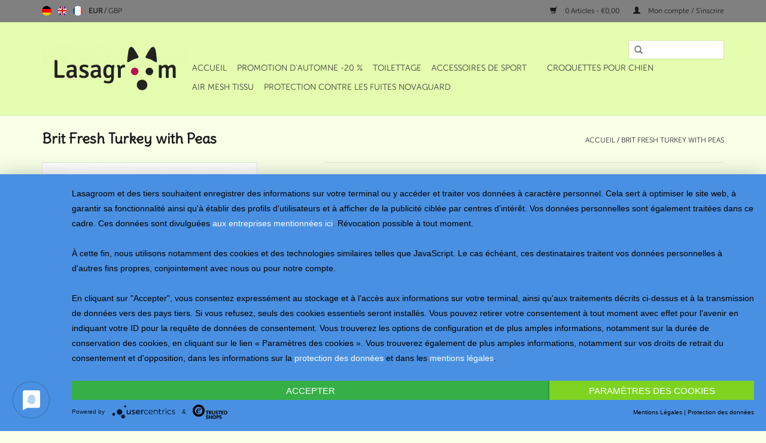

--- FILE ---
content_type: text/html;charset=utf-8
request_url: https://www.lasagroom.com/fr/brit-fresh-turkey-with-peas.html
body_size: 9029
content:
<!DOCTYPE html>
<html lang="fr">
  <head>
    <meta charset="utf-8"/>
<!-- [START] 'blocks/head.rain' -->
<!--

  (c) 2008-2025 Lightspeed Netherlands B.V.
  http://www.lightspeedhq.com
  Generated: 20-12-2025 @ 13:38:59

-->
<link rel="canonical" href="https://www.lasagroom.com/fr/brit-fresh-turkey-with-peas.html"/>
<link rel="alternate" href="https://www.lasagroom.com/fr/index.rss" type="application/rss+xml" title="Nouveaux produits"/>
<meta name="robots" content="noodp,noydir"/>
<meta name="google-site-verification" content="-ws6L4JoyyEgz2GQzuvQcDlpn4qKg2DIPoKHFxr0CHY"/>
<meta name="google-site-verification" content="T88D9vfyiqgjV_kKO4FMFH13VBJPn5P4vCnkmKpiqVA"/>
<meta property="og:url" content="https://www.lasagroom.com/fr/brit-fresh-turkey-with-peas.html?source=facebook"/>
<meta property="og:site_name" content="Onlineshop Lasagroom"/>
<meta property="og:title" content="Brit Fresh Turkey with Peas"/>
<meta property="og:description" content="Aliment complet délicat et équilibré avec de la viande, des organes internes, des légumes, des fruits et des herbes comme sources locales. Aliment complet pour "/>
<meta property="og:image" content="https://cdn.webshopapp.com/shops/76920/files/394039341/brit-hundefutter-brit-fresh-turkey-with-peas.jpg"/>
<script>
var script = document.createElement('script');

                          script.src = 'https://www.googletagmanager.com/gtag/js?id=AW-981096858';

                          script.async = false;

                          document.head.appendChild(script);

    window.dataLayer = window.dataLayer || [];
    function gtag(){dataLayer.push(arguments);}
    gtag('js', new Date());

    gtag('config', 'AW-981096858');
</script>
<!--[if lt IE 9]>
<script src="https://cdn.webshopapp.com/assets/html5shiv.js?2025-02-20"></script>
<![endif]-->
<!-- [END] 'blocks/head.rain' -->
    <title>Brit Fresh Turkey with Peas - Onlineshop Lasagroom</title>
    <meta name="description" content="Aliment complet délicat et équilibré avec de la viande, des organes internes, des légumes, des fruits et des herbes comme sources locales. Aliment complet pour " />
    <meta name="keywords" content="Brit, Hundefutter, Brit, Fresh, Turkey, with, Peas" />
    <meta http-equiv="X-UA-Compatible" content="IE=edge,chrome=1">
    <meta name="viewport" content="width=device-width, initial-scale=1.0">
    <meta name="apple-mobile-web-app-capable" content="yes">
    <meta name="apple-mobile-web-app-status-bar-style" content="black">
    
    <link rel="shortcut icon" href="https://cdn.webshopapp.com/shops/76920/themes/65326/assets/favicon.ico?20220421221827" type="image/x-icon" />
    <link href='https://fonts.googleapis.com/css?family=Open%20Sans:400,300,600' rel='stylesheet' type='text/css'>
    <link href='https://fonts.googleapis.com/css?family=Delius:400,300,600' rel='stylesheet' type='text/css'>
    <link rel="shortcut icon" href="https://cdn.webshopapp.com/shops/76920/themes/65326/assets/favicon.ico?20220421221827" type="image/x-icon" /> 
    <link rel="stylesheet" href="https://cdn.webshopapp.com/shops/76920/themes/65326/assets/bootstrap.css?20230918155755" />
    <link rel="stylesheet" href="https://cdn.webshopapp.com/shops/76920/themes/65326/assets/style.css?20230918155755" />    
    <link rel="stylesheet" href="https://cdn.webshopapp.com/shops/76920/themes/65326/assets/settings.css?20230918155755" />  
    <link rel="stylesheet" href="https://cdn.webshopapp.com/assets/gui-2-0.css?2025-02-20" />
    <link rel="stylesheet" href="https://cdn.webshopapp.com/assets/gui-responsive-2-0.css?2025-02-20" />   
    <link rel="stylesheet" href="https://cdn.webshopapp.com/shops/76920/themes/65326/assets/custom.css?20230918155755" />
    <script src="https://cdn.webshopapp.com/assets/jquery-1-9-1.js?2025-02-20"></script>
    <script src="https://cdn.webshopapp.com/assets/jquery-ui-1-10-1.js?2025-02-20"></script>
   
    <script type="text/javascript" src="https://cdn.webshopapp.com/shops/76920/themes/65326/assets/global.js?20230918155755"></script>

    <script type="text/javascript" src="https://cdn.webshopapp.com/shops/76920/themes/65326/assets/jcarousel.js?20230918155755"></script>
    <script type="text/javascript" src="https://cdn.webshopapp.com/assets/gui.js?2025-02-20"></script>
    <script type="text/javascript" src="https://cdn.webshopapp.com/assets/gui-responsive-2-0.js?2025-02-20"></script>
        
    <!--[if lt IE 9]>
    <link rel="stylesheet" href="https://cdn.webshopapp.com/shops/76920/themes/65326/assets/style-ie.css?20230918155755" />
    <![endif]-->
  </head>
  <body>  
    <header>
      <div class="topnav">
        <div class="container">
                    <div class="left">
                        <div class="languages">
                            <a href="https://www.lasagroom.com/de/" class="flag de" title="Deutsch" lang="de">Deutsch</a>
                            <a href="https://www.lasagroom.com/en/" class="flag en" title="English" lang="en">English</a>
                            <a href="https://www.lasagroom.com/fr/" class="flag fr" title="Français" lang="fr">Français</a>
                          </div>
                                    <div class="currencies">
                            <a href="https://www.lasagroom.com/fr/session/currency/eur/" class="active" title="eur">
                EUR
              </a>
               /                             <a href="https://www.lasagroom.com/fr/session/currency/gbp/"  title="gbp">
                GBP
              </a>
                                        </div>
                      </div>
                    <div class="right">
            <a href="https://www.lasagroom.com/fr/cart/" title="Panier" class="cart"> 
              <span class="glyphicon glyphicon-shopping-cart"></span>
              0 Articles - €0,00
            </a>
            <a href="https://www.lasagroom.com/fr/account/" title="Mon compte" class="my-account">
              <span class="glyphicon glyphicon-user"></span>
                            Mon compte / S&#039;inscrire
                          </a>
          </div>
        </div>
      </div>
      <div class="navigation container">
        <div class="align">
          <ul class="burger">
            <img src="https://cdn.webshopapp.com/shops/76920/themes/65326/assets/hamburger.png?20230918155755" width="32" height="32" alt="Menu">
          </ul>
          <div class="vertical logo">
            <a href="https://www.lasagroom.com/fr/" title="Onlineshop, Dog care, coat care , airmesh">
              <img src="https://cdn.webshopapp.com/shops/76920/themes/65326/assets/logo.png?20220421221827" alt="Onlineshop, Dog care, coat care , airmesh" />
            </a>
          </div>
          <nav class="nonbounce desktop vertical">
            <form action="https://www.lasagroom.com/fr/search/" method="get" id="formSearch">
              <input type="text" name="q" autocomplete="off"  value=""/>
              <span onclick="$('#formSearch').submit();" title="Rechercher" class="glyphicon glyphicon-search"></span>
            </form>            
            <ul>
              <li class="item home ">
                <a class="itemLink" href="https://www.lasagroom.com/fr/">Accueil</a>
              </li>
                            <li class="item">
                <a class="itemLink" href="https://www.lasagroom.com/fr/promotion-dautomne-20/" title="Promotion d&#039;automne -20 %">Promotion d&#039;automne -20 %</a>
                              </li>
                            <li class="item sub">
                <a class="itemLink" href="https://www.lasagroom.com/fr/toilettage/" title="Toilettage">Toilettage</a>
                                <span class="glyphicon glyphicon-play"></span>
                <ul class="subnav">
                                    <li class="subitem">
                    <a class="subitemLink" href="https://www.lasagroom.com/fr/toilettage/toilettage-classique/" title="Toilettage classique">Toilettage classique</a>
                                      </li>
                                    <li class="subitem">
                    <a class="subitemLink" href="https://www.lasagroom.com/fr/toilettage/remede/" title="Remède">Remède</a>
                                      </li>
                                    <li class="subitem">
                    <a class="subitemLink" href="https://www.lasagroom.com/fr/toilettage/contre-les-odeurs-saletes/" title="Contre les odeurs / saletés">Contre les odeurs / saletés</a>
                                      </li>
                                    <li class="subitem">
                    <a class="subitemLink" href="https://www.lasagroom.com/fr/toilettage/manteau-noir-fonce/" title="Manteau noir foncé">Manteau noir foncé</a>
                                      </li>
                                    <li class="subitem">
                    <a class="subitemLink" href="https://www.lasagroom.com/fr/toilettage/manteau-blanc-et-brillant/" title="Manteau blanc et brillant">Manteau blanc et brillant</a>
                                      </li>
                                    <li class="subitem">
                    <a class="subitemLink" href="https://www.lasagroom.com/fr/toilettage/demelant-antistatique/" title="Démêlant &amp; Antistatique">Démêlant &amp; Antistatique</a>
                                      </li>
                                    <li class="subitem">
                    <a class="subitemLink" href="https://www.lasagroom.com/fr/toilettage/parfume/" title="Parfumé">Parfumé</a>
                                      </li>
                                    <li class="subitem">
                    <a class="subitemLink" href="https://www.lasagroom.com/fr/toilettage/oreilles-yeux-pattes/" title="Oreilles / Yeux / Pattes">Oreilles / Yeux / Pattes</a>
                                      </li>
                                    <li class="subitem">
                    <a class="subitemLink" href="https://www.lasagroom.com/fr/toilettage/toilettage-de-marque/" title="Toilettage de marque">Toilettage de marque</a>
                                        <ul class="subnav">
                                            <li class="subitem">
                        <a class="subitemLink" href="https://www.lasagroom.com/fr/toilettage/toilettage-de-marque/espree/" title="Espree">Espree</a>
                      </li>
                                            <li class="subitem">
                        <a class="subitemLink" href="https://www.lasagroom.com/fr/toilettage/toilettage-de-marque/bark-2-basics/" title="Bark 2 Basics">Bark 2 Basics</a>
                      </li>
                                            <li class="subitem">
                        <a class="subitemLink" href="https://www.lasagroom.com/fr/toilettage/toilettage-de-marque/green-groom/" title="Green Groom">Green Groom</a>
                      </li>
                                            <li class="subitem">
                        <a class="subitemLink" href="https://www.lasagroom.com/fr/toilettage/toilettage-de-marque/the-coat-handler/" title="The Coat Handler">The Coat Handler</a>
                      </li>
                                          </ul>
                                      </li>
                                    <li class="subitem">
                    <a class="subitemLink" href="https://www.lasagroom.com/fr/toilettage/outils-de-toilettage/" title="Outils de toilettage">Outils de toilettage</a>
                                      </li>
                                  </ul>
                              </li>
                            <li class="item sub">
                <a class="itemLink" href="https://www.lasagroom.com/fr/accessoires-de-sport/" title="Accessoires de sport">Accessoires de sport</a>
                                <span class="glyphicon glyphicon-play"></span>
                <ul class="subnav">
                                    <li class="subitem">
                    <a class="subitemLink" href="https://www.lasagroom.com/fr/accessoires-de-sport/canicross/" title="Canicross">Canicross</a>
                                        <ul class="subnav">
                                            <li class="subitem">
                        <a class="subitemLink" href="https://www.lasagroom.com/fr/accessoires-de-sport/canicross/canicross-ceinture/" title="Canicross Ceinture">Canicross Ceinture</a>
                      </li>
                                            <li class="subitem">
                        <a class="subitemLink" href="https://www.lasagroom.com/fr/accessoires-de-sport/canicross/laisse-canicross/" title="Laisse Canicross">Laisse Canicross</a>
                      </li>
                                            <li class="subitem">
                        <a class="subitemLink" href="https://www.lasagroom.com/fr/accessoires-de-sport/canicross/canicross-harnais-chien/" title="Canicross  harnais chien">Canicross  harnais chien</a>
                      </li>
                                          </ul>
                                      </li>
                                    <li class="subitem">
                    <a class="subitemLink" href="https://www.lasagroom.com/fr/accessoires-de-sport/bikejoering/" title="Bikejöring">Bikejöring</a>
                                        <ul class="subnav">
                                            <li class="subitem">
                        <a class="subitemLink" href="https://www.lasagroom.com/fr/accessoires-de-sport/bikejoering/velo-de-joering-joering-laisse/" title="Vélo de joering Joering Laisse">Vélo de joering Joering Laisse</a>
                      </li>
                                            <li class="subitem">
                        <a class="subitemLink" href="https://www.lasagroom.com/fr/accessoires-de-sport/bikejoering/x-back-harnais-chien/" title="X-Back harnais chien">X-Back harnais chien</a>
                      </li>
                                            <li class="subitem">
                        <a class="subitemLink" href="https://www.lasagroom.com/fr/accessoires-de-sport/bikejoering/antenne-de-velo/" title="antenne de vélo">antenne de vélo</a>
                      </li>
                                            <li class="subitem">
                        <a class="subitemLink" href="https://www.lasagroom.com/fr/accessoires-de-sport/bikejoering/set-bikejoring/" title="Set Bikejoring ">Set Bikejoring </a>
                      </li>
                                          </ul>
                                      </li>
                                    <li class="subitem">
                    <a class="subitemLink" href="https://www.lasagroom.com/fr/accessoires-de-sport/dogscooting/" title="Dogscooting">Dogscooting</a>
                                        <ul class="subnav">
                                            <li class="subitem">
                        <a class="subitemLink" href="https://www.lasagroom.com/fr/accessoires-de-sport/dogscooting/dogscooting-joring-laisse/" title="Dogscooting Joring Laisse">Dogscooting Joring Laisse</a>
                      </li>
                                            <li class="subitem">
                        <a class="subitemLink" href="https://www.lasagroom.com/fr/accessoires-de-sport/dogscooting/scooter-de-chien/" title="Scooter de chien">Scooter de chien</a>
                      </li>
                                            <li class="subitem">
                        <a class="subitemLink" href="https://www.lasagroom.com/fr/accessoires-de-sport/dogscooting/x-back-harnais-chien/" title="X-Back harnais chien">X-Back harnais chien</a>
                      </li>
                                          </ul>
                                      </li>
                                    <li class="subitem">
                    <a class="subitemLink" href="https://www.lasagroom.com/fr/accessoires-de-sport/skijoering/" title="Skijöring">Skijöring</a>
                                        <ul class="subnav">
                                            <li class="subitem">
                        <a class="subitemLink" href="https://www.lasagroom.com/fr/accessoires-de-sport/skijoering/joring-laisse/" title="Joring Laisse">Joring Laisse</a>
                      </li>
                                            <li class="subitem">
                        <a class="subitemLink" href="https://www.lasagroom.com/fr/accessoires-de-sport/skijoering/x-back-harnais-pour-chien/" title="X-Back harnais pour chien">X-Back harnais pour chien</a>
                      </li>
                                            <li class="subitem">
                        <a class="subitemLink" href="https://www.lasagroom.com/fr/accessoires-de-sport/skijoering/ceinture/" title="Ceinture ">Ceinture </a>
                      </li>
                                          </ul>
                                      </li>
                                    <li class="subitem">
                    <a class="subitemLink" href="https://www.lasagroom.com/fr/accessoires-de-sport/dogtrekking/" title="Dogtrekking">Dogtrekking</a>
                                        <ul class="subnav">
                                            <li class="subitem">
                        <a class="subitemLink" href="https://www.lasagroom.com/fr/accessoires-de-sport/dogtrekking/x-back-harnais-chien/" title="X-Back harnais chien">X-Back harnais chien</a>
                      </li>
                                            <li class="subitem">
                        <a class="subitemLink" href="https://www.lasagroom.com/fr/accessoires-de-sport/dogtrekking/dogtrekking-ceinture/" title="Dogtrekking  Ceinture">Dogtrekking  Ceinture</a>
                      </li>
                                            <li class="subitem">
                        <a class="subitemLink" href="https://www.lasagroom.com/fr/accessoires-de-sport/dogtrekking/dogtrecking-set/" title="Dogtrecking Set">Dogtrecking Set</a>
                      </li>
                                          </ul>
                                      </li>
                                    <li class="subitem">
                    <a class="subitemLink" href="https://www.lasagroom.com/fr/accessoires-de-sport/sledding/" title="Sledding">Sledding</a>
                                      </li>
                                  </ul>
                              </li>
                            <li class="item sub">
                <a class="itemLink" href="https://www.lasagroom.com/fr/" title=""></a>
                                <span class="glyphicon glyphicon-play"></span>
                <ul class="subnav">
                                    <li class="subitem">
                    <a class="subitemLink" href="https://www.lasagroom.com/fr/2135472/collier/" title="Collier">Collier</a>
                                      </li>
                                    <li class="subitem">
                    <a class="subitemLink" href="https://www.lasagroom.com/fr/2135472/laisse/" title="Laisse">Laisse</a>
                                      </li>
                                  </ul>
                              </li>
                            <li class="item sub">
                <a class="itemLink" href="https://www.lasagroom.com/fr/croquettes-pour-chien/" title="Croquettes pour chien">Croquettes pour chien</a>
                                <span class="glyphicon glyphicon-play"></span>
                <ul class="subnav">
                                    <li class="subitem">
                    <a class="subitemLink" href="https://www.lasagroom.com/fr/croquettes-pour-chien/nourriture-seche/" title="nourriture sèche">nourriture sèche</a>
                                        <ul class="subnav">
                                            <li class="subitem">
                        <a class="subitemLink" href="https://www.lasagroom.com/fr/croquettes-pour-chien/nourriture-seche/brit-care/" title="Brit Care">Brit Care</a>
                      </li>
                                            <li class="subitem">
                        <a class="subitemLink" href="https://www.lasagroom.com/fr/croquettes-pour-chien/nourriture-seche/brit-fresh/" title="Brit Fresh">Brit Fresh</a>
                      </li>
                                            <li class="subitem">
                        <a class="subitemLink" href="https://www.lasagroom.com/fr/croquettes-pour-chien/nourriture-seche/brit-premium/" title="Brit Premium">Brit Premium</a>
                      </li>
                                          </ul>
                                      </li>
                                    <li class="subitem">
                    <a class="subitemLink" href="https://www.lasagroom.com/fr/croquettes-pour-chien/aliments-humides/" title="aliments humides">aliments humides</a>
                                      </li>
                                    <li class="subitem">
                    <a class="subitemLink" href="https://www.lasagroom.com/fr/croquettes-pour-chien/brit-functional-snack/" title="Brit Functional Snack">Brit Functional Snack</a>
                                      </li>
                                    <li class="subitem">
                    <a class="subitemLink" href="https://www.lasagroom.com/fr/croquettes-pour-chien/brit-care-dog-insect/" title="Brit Care Dog Insect">Brit Care Dog Insect</a>
                                      </li>
                                    <li class="subitem">
                    <a class="subitemLink" href="https://www.lasagroom.com/fr/croquettes-pour-chien/brit-jerky-snack/" title="Brit Jerky Snack">Brit Jerky Snack</a>
                                      </li>
                                    <li class="subitem">
                    <a class="subitemLink" href="https://www.lasagroom.com/fr/croquettes-pour-chien/huile-de-saumon-sauvage/" title="Huile de saumon sauvage">Huile de saumon sauvage</a>
                                      </li>
                                  </ul>
                              </li>
                            <li class="item">
                <a class="itemLink" href="https://www.lasagroom.com/fr/air-mesh-tissu/" title="Air Mesh Tissu">Air Mesh Tissu</a>
                              </li>
                            <li class="item">
                <a class="itemLink" href="https://www.lasagroom.com/fr/protection-contre-les-fuites-novaguard/" title="Protection contre les fuites NOVAGUARD">Protection contre les fuites NOVAGUARD</a>
                              </li>
                                                      </ul>
            <span class="glyphicon glyphicon-remove"></span>  
          </nav>
        </div>
      </div>
    </header>
    
    <div class="wrapper">
      <div class="container content">
                <div itemscope itemtype="http://data-vocabulary.org/Product">
  <div class="page-title row">
  <meta itemprop="description" content="Aliment complet pour chiens  avec de la viande, des organes internes, des légumes, des fruits et des herbes comme sources locales." />  <div class="col-sm-6 col-md-6">
    <h1 class="product-page" itemprop="name" content="Brit Fresh Turkey with Peas">       Brit Fresh Turkey with Peas </h1> 
      </div>
  <div class="col-sm-6 col-md-6 breadcrumbs text-right">
    <a href="https://www.lasagroom.com/fr/" title="Accueil">Accueil</a>
    
        / <a href="https://www.lasagroom.com/fr/brit-fresh-turkey-with-peas.html">Brit Fresh Turkey with Peas</a>
      </div>  
</div>
<div class="product-wrap row">
  <div class="product-img col-sm-4 col-md-4">
    <div class="zoombox">
      <div class="images"> 
        <meta itemprop="image" content="https://cdn.webshopapp.com/shops/76920/files/394039341/300x250x2/brit-hundefutter-brit-fresh-turkey-with-peas.jpg" />       
                <a class="zoom first" data-image-id="394039341">             
                                  <img src="https://cdn.webshopapp.com/shops/76920/files/394039341/brit-hundefutter-brit-fresh-turkey-with-peas.jpg" alt="Brit Hundefutter Brit Fresh Turkey with Peas">
                              </a> 
                <a class="zoom" data-image-id="394039509">             
                                  <img src="https://cdn.webshopapp.com/shops/76920/files/394039509/brit-hundefutter-brit-fresh-turkey-with-peas.jpg" alt="Brit Hundefutter Brit Fresh Turkey with Peas">
                              </a> 
                <a class="zoom" data-image-id="394039582">             
                                  <img src="https://cdn.webshopapp.com/shops/76920/files/394039582/brit-hundefutter-brit-fresh-turkey-with-peas.jpg" alt="Brit Hundefutter Brit Fresh Turkey with Peas">
                              </a> 
                <a class="zoom" data-image-id="394039613">             
                                  <img src="https://cdn.webshopapp.com/shops/76920/files/394039613/brit-hundefutter-brit-fresh-turkey-with-peas.jpg" alt="Brit Hundefutter Brit Fresh Turkey with Peas">
                              </a> 
              </div>
      
      <div class="thumbs row">
                <div class="col-xs-3 col-sm-4 col-md-4">
          <a data-image-id="394039341">
                                        <img src="https://cdn.webshopapp.com/shops/76920/files/394039341/156x164x2/brit-hundefutter-brit-fresh-turkey-with-peas.jpg" alt="Brit Hundefutter Brit Fresh Turkey with Peas" title="Brit Hundefutter Brit Fresh Turkey with Peas"/>
                                    </a>
        </div>
                <div class="col-xs-3 col-sm-4 col-md-4">
          <a data-image-id="394039509">
                                        <img src="https://cdn.webshopapp.com/shops/76920/files/394039509/156x164x2/brit-hundefutter-brit-fresh-turkey-with-peas.jpg" alt="Brit Hundefutter Brit Fresh Turkey with Peas" title="Brit Hundefutter Brit Fresh Turkey with Peas"/>
                                    </a>
        </div>
                <div class="col-xs-3 col-sm-4 col-md-4">
          <a data-image-id="394039582">
                                        <img src="https://cdn.webshopapp.com/shops/76920/files/394039582/156x164x2/brit-hundefutter-brit-fresh-turkey-with-peas.jpg" alt="Brit Hundefutter Brit Fresh Turkey with Peas" title="Brit Hundefutter Brit Fresh Turkey with Peas"/>
                                    </a>
        </div>
                <div class="col-xs-3 col-sm-4 col-md-4">
          <a data-image-id="394039613">
                                        <img src="https://cdn.webshopapp.com/shops/76920/files/394039613/156x164x2/brit-hundefutter-brit-fresh-turkey-with-peas.jpg" alt="Brit Hundefutter Brit Fresh Turkey with Peas" title="Brit Hundefutter Brit Fresh Turkey with Peas"/>
                                    </a>
        </div>
              </div>  
    </div>
  </div>
 
  <div itemprop="offerDetails" itemscope itemtype="http://data-vocabulary.org/Offer" class="product-info col-sm-8 col-md-7 col-md-offset-1"> 
    <meta itemprop="price" content="2,95" />
    <meta itemprop="currency" content="EUR" />
          <meta itemprop="availability" content="in_stock" />
      <meta itemprop="quantity" content="69" />
          
    <form action="https://www.lasagroom.com/fr/cart/add/260002438/" id="product_configure_form" method="post">
            <div class="product-price row">
        <div class="price-wrap col-xs-5 col-md-5"> 
                    <span class="price">€2,95 <small>&#42;</small></span> 
          <small class="price-tax">Taxes incluses</small>   
        </div>
        <div class="cart col-xs-7 col-md-7"> 
          <div class="cart">
                        <input type="text" name="quantity" value="1" />
            <div class="change">
              <a href="javascript:;" onclick="updateQuantity('up');" class="up">+</a>
              <a href="javascript:;" onclick="updateQuantity('down');" class="down">-</a>
            </div>
            <a href="javascript:;" onclick="$('#product_configure_form').submit();" class="btn glyphicon glyphicon-shopping-cart" title="Ajouter au panier" >
              <span>Ajouter au panier</span>
            </a>
                      </div>
        </div>
      </div>
    </form>   

    <div class="product-tabs row">
      <div class="tabs">
        <ul>
          <li class="active col-2 information"><a rel="info" href="#">Informations</a></li>
                    <li class="col-2 reviews"><a rel="reviews" href="#">Évaluations <small>(0)</small></a></li>        </ul>
      </div>                    
      <div class="tabsPages">
        <div class="page info active">
                    <table class="details">
                        <tr>
              <td>Numéro de l&#039;article:</td>
              <td>BRF-DO-TUPE-400</td>
            </tr>
                                                <tr>
              <td>Disponibilité:</td>
              <td>En stock 
                                (69)
                              </td>
            </tr>
                                                <tr>
              <td>Prix unitaire:</td>
              <td>€7,38 / kg</td>
            </tr>
                      </table>
                    
                    
          <h3 class="title">Brit Fresh Turkey with Peas</h3>
<p><strong>Aliment</strong> <strong>complet</strong> délicat et équilibré pour <strong>chiens</strong>.</p>
<p>Brit Fresh propose une alimentation <strong>délicieuse</strong>, <strong>complète</strong> et <strong>équilibrée à base</strong> de viande, d'abats, de légumes, de fruits et de plantes provenant de sources locales. Le produit est fabriqué à partir de viande fraîche et conserve naturellement le jus de viande avec des substances qui donnent au produit ses qualités gustatives uniques. <strong>Alimentation complète</strong> pour chiens.s.</p>
<p><strong>•  </strong> Avec des cultures ancestrales - sarrasin et pois chiche<br /><strong>•</strong>   Contient de la citrouille, des graines de lin, de l'huile de saumon, des algues et baies d'aronia<br /><strong>•</strong>   Enrichi d'un <strong>mélange de plantes</strong> locales - romarin, thym, souci, pissenlit<br /><strong>•   </strong>Complément idéal de croquettes. Il permet d'améliorer l'appétit et apporte un supplément d'eau<br /><strong>•   Sans gluten</strong> - <strong>sans soja</strong> - <strong>sans ogm</strong>- sans colorants ni arômes chimiques </p>
<p style="font-weight: 400;"><strong>Composition:</strong> dinde 68 %, bouillon 13 %, sarrasin 4,3 %, pois 4 %, pois chiche 3 %, pommes 2 %, minéraux 2 %, mélange d'herbes (romarin, thym, souci, pissenlit) 1 %, persil 1 %, huile de saumon 1 %, graines de lin 0,5 %, algues et aronia 0,2 %</p>
<p style="font-weight: 400;"><strong>Composants analytiques:</strong> protéine brute 9 %, teneur en matières grasses 6 %, cendres brutes 2,8 %, humidité 75,0 %, cellulose brute 0,7 %, calcium 0,3 %, phosphore 0,2 %, sodium 0,4 %</p>
<p style="font-weight: 400;"><strong>Ingrédients:</strong>  vitamine D3 (E671) 250 IU, vitamine E (3a700) 150 mg, zinc (3b606) 15 mg, fer (3b103) 12 mg, manganèse (3b502) 3 mg, iode (3b201) 0,75 mg, cuivre (E4) 0,5 mg, biotine (3a880) 0,2 mg</p>
<p style="font-weight: 400;"><strong>Varianté:</strong> 400 g </p>
<p style="font-weight: 400;"> </p>
          
                    
        </div>
        
        <div itemprop="review" itemscope itemtype="http://data-vocabulary.org/Review-aggregate" class="page reviews">
                    
          <div class="bottom">
            <div class="right">
              <a href="https://www.lasagroom.com/fr/account/review/131287832/">Ajouter un avis</a>
            </div>
            <span itemprop="rating">0</span> étoiles selon <span itemprop="count">0</span> avis
          </div>          
        </div>
      </div>
    </div>
  </div>
</div>
<div class="product-actions row">
  <div class="social-media col-xs-12 col-md-4">
                        
  </div>
  <div class="col-md-7 col-md-offset-1 ">
    <div class="tags-actions row">
      <div class="tags col-md-4">
                                <a href="https://www.lasagroom.com/fr/brands/brit-hundefutter/" title="product.brand.title"><h2 itemprop="brand" content="Brit Hundefutter">Brit Hundefutter</h2></a>
              </div>
      <div class="actions col-md-8 text-right">
        <a href="https://www.lasagroom.com/fr/account/wishlistAdd/131287832/" title="Ajouter à la liste de souhaits">
          Ajouter à la liste de souhaits
        </a> / 
        <a href="https://www.lasagroom.com/fr/compare/add/260002438/" title="Ajouter pour comparer">
          Ajouter pour comparer
        </a> / 
                <a href="#" onclick="window.print(); return false;" title="Imprimer">
          Imprimer
        </a>
      </div>      
    </div>
  </div>    
</div>

   
  
<div class="products  related row">
  <div class="col-md-12">
    <h3>Produits connexes</h3>
  </div>
    <div class="product col-xs-6 col-sm-3 col-md-3">
  <div class="image-wrap">
    <a href="https://www.lasagroom.com/fr/brit-fresh-chicken-with-potato-adult-great-life.html" title="Brit Hundefutter Brit Fresh Chicken with Potato Adult Great Life">
                        <img src="https://cdn.webshopapp.com/shops/76920/files/295644201/262x276x2/brit-hundefutter-brit-fresh-chicken-with-potato-ad.jpg" width="262" height="276" alt="Brit Hundefutter Brit Fresh Chicken with Potato Adult Great Life" title="Brit Hundefutter Brit Fresh Chicken with Potato Adult Great Life" />
                </a>
    
    <div class="description text-center">
      <a href="https://www.lasagroom.com/fr/brit-fresh-chicken-with-potato-adult-great-life.html" title="Brit Hundefutter Brit Fresh Chicken with Potato Adult Great Life">
                <div class="text">
                    Poulet frais avec pommes de terre, sarrasin, pommes, thym  pour chiens adultes.  Avec 40% de viande fraîche.
                  </div>
      </a>
      <a href="https://www.lasagroom.com/fr/cart/add/200903976/" class="cart">Ajouter au panier</a>
    </div>
  </div>
  
  <div class="info strict">
    <a href="https://www.lasagroom.com/fr/brit-fresh-chicken-with-potato-adult-great-life.html" title="Brit Hundefutter Brit Fresh Chicken with Potato Adult Great Life" class="title">
        Brit Fresh Chicken with Potato Adult Great Life     </a>
        
      
      €52,00 <small>&#42;</small> 
       
    
        <small class="unit-price">Prix unitaire: €4,33 / 
      kg
    </small>
      </div>
</div>
    <div class="product col-xs-6 col-sm-3 col-md-3">
  <div class="image-wrap">
    <a href="https://www.lasagroom.com/fr/brit-fresh-chicken-with-potato-puppy-healthy-growt.html" title="Brit Hundefutter Brit Fresh Chicken with Potato Puppy Healthy Growth">
                        <img src="https://cdn.webshopapp.com/shops/76920/files/393384318/262x276x2/brit-hundefutter-brit-fresh-chicken-with-potato-pu.jpg" width="262" height="276" alt="Brit Hundefutter Brit Fresh Chicken with Potato Puppy Healthy Growth" title="Brit Hundefutter Brit Fresh Chicken with Potato Puppy Healthy Growth" />
                </a>
    
    <div class="description text-center">
      <a href="https://www.lasagroom.com/fr/brit-fresh-chicken-with-potato-puppy-healthy-growt.html" title="Brit Hundefutter Brit Fresh Chicken with Potato Puppy Healthy Growth">
                <div class="text">
                    Poulet frais avec pommes de terre, sarrasin, cassis, persil pour chiots et jeunes chiens. Avec 40% de viande fraîche.
                  </div>
      </a>
      <a href="https://www.lasagroom.com/fr/cart/add/259480199/" class="cart">Ajouter au panier</a>
    </div>
  </div>
  
  <div class="info strict">
    <a href="https://www.lasagroom.com/fr/brit-fresh-chicken-with-potato-puppy-healthy-growt.html" title="Brit Hundefutter Brit Fresh Chicken with Potato Puppy Healthy Growth" class="title">
        Brit Fresh Chicken with Potato Puppy Healthy Growth     </a>
        
      
      €51,50 <small>&#42;</small> 
       
    
        <small class="unit-price">Prix unitaire: €4,29 / 
      kg
    </small>
      </div>
</div>
<div class="clearfix visible-xs"></div>
    <div class="product col-xs-6 col-sm-3 col-md-3">
  <div class="image-wrap">
    <a href="https://www.lasagroom.com/fr/brit-fresh-beef-with-pumpkin-puppy-large-bones-and.html" title="Brit Hundefutter Brit Fresh Beef with Pumpkin Puppy Large Bones &amp; Joints">
                        <img src="https://cdn.webshopapp.com/shops/76920/files/393409136/262x276x2/brit-hundefutter-brit-fresh-beef-with-pumpkin-pupp.jpg" width="262" height="276" alt="Brit Hundefutter Brit Fresh Beef with Pumpkin Puppy Large Bones &amp; Joints" title="Brit Hundefutter Brit Fresh Beef with Pumpkin Puppy Large Bones &amp; Joints" />
                </a>
    
    <div class="description text-center">
      <a href="https://www.lasagroom.com/fr/brit-fresh-beef-with-pumpkin-puppy-large-bones-and.html" title="Brit Hundefutter Brit Fresh Beef with Pumpkin Puppy Large Bones &amp; Joints">
                <div class="text">
                    Du bœuf frais avec du potiron, du sarrasin, des blettes, du romarin pour chiots et jeunes chiens de grandes races. Avec 40% de viande fraîche.
                  </div>
      </a>
      <a href="https://www.lasagroom.com/fr/cart/add/259484200/" class="cart">Ajouter au panier</a>
    </div>
  </div>
  
  <div class="info strict">
    <a href="https://www.lasagroom.com/fr/brit-fresh-beef-with-pumpkin-puppy-large-bones-and.html" title="Brit Hundefutter Brit Fresh Beef with Pumpkin Puppy Large Bones &amp; Joints" class="title">
        Brit Fresh Beef with Pumpkin Puppy Large Bones &amp; Joints     </a>
        
      
      €50,50 <small>&#42;</small> 
       
    
        <small class="unit-price">Prix unitaire: €4,21 / 
      kg
    </small>
      </div>
</div>
    <div class="product col-xs-6 col-sm-3 col-md-3">
  <div class="image-wrap">
    <a href="https://www.lasagroom.com/fr/brit-fresh-fish-with-pumpkin-adult-large-muscles-a.html" title="Brit Hundefutter Brit Fresh Fish with Pumpkin Adult Large Muscles &amp; Joints">
                        <img src="https://cdn.webshopapp.com/shops/76920/files/393396326/262x276x2/brit-hundefutter-brit-fresh-fish-with-pumpkin-adul.jpg" width="262" height="276" alt="Brit Hundefutter Brit Fresh Fish with Pumpkin Adult Large Muscles &amp; Joints" title="Brit Hundefutter Brit Fresh Fish with Pumpkin Adult Large Muscles &amp; Joints" />
                </a>
    
    <div class="description text-center">
      <a href="https://www.lasagroom.com/fr/brit-fresh-fish-with-pumpkin-adult-large-muscles-a.html" title="Brit Hundefutter Brit Fresh Fish with Pumpkin Adult Large Muscles &amp; Joints">
                <div class="text">
                    Poisson frais avec de la citrouille, du sarrasin, de la betterave, du persil pour chiens adultes de grandes races.  Avec 40% de viande fraîche.
                  </div>
      </a>
      <a href="https://www.lasagroom.com/fr/cart/add/259486675/" class="cart">Ajouter au panier</a>
    </div>
  </div>
  
  <div class="info strict">
    <a href="https://www.lasagroom.com/fr/brit-fresh-fish-with-pumpkin-adult-large-muscles-a.html" title="Brit Hundefutter Brit Fresh Fish with Pumpkin Adult Large Muscles &amp; Joints" class="title">
        Brit Fresh Fish with Pumpkin Adult Large Muscles &amp; Joints     </a>
        
      
      €53,00 <small>&#42;</small> 
       
    
        <small class="unit-price">Prix unitaire: €4,17 / 
      kg
    </small>
      </div>
</div>
<div class="clearfix visible-xs"></div>
    <div class="product col-xs-6 col-sm-3 col-md-3">
  <div class="image-wrap">
    <a href="https://www.lasagroom.com/fr/brit-fresh-turkey-with-pea-adult-fit-and-slim.html" title="Brit Hundefutter Brit Fresh Turkey with Pea Adult Fit &amp; Slim">
                        <img src="https://cdn.webshopapp.com/shops/76920/files/393403022/262x276x2/brit-hundefutter-brit-fresh-turkey-with-pea-adult.jpg" width="262" height="276" alt="Brit Hundefutter Brit Fresh Turkey with Pea Adult Fit &amp; Slim" title="Brit Hundefutter Brit Fresh Turkey with Pea Adult Fit &amp; Slim" />
                </a>
    
    <div class="description text-center">
      <a href="https://www.lasagroom.com/fr/brit-fresh-turkey-with-pea-adult-fit-and-slim.html" title="Brit Hundefutter Brit Fresh Turkey with Pea Adult Fit &amp; Slim">
                <div class="text">
                    Dinde fraîche avec des pois, du riz, de l&#039;aronia, du pissenlit pour les chiens à faible activité, les chiens en surpoids, les chiens âgés. Avec 40% de viande fraîche.
                  </div>
      </a>
      <a href="https://www.lasagroom.com/fr/cart/add/259490639/" class="cart">Ajouter au panier</a>
    </div>
  </div>
  
  <div class="info strict">
    <a href="https://www.lasagroom.com/fr/brit-fresh-turkey-with-pea-adult-fit-and-slim.html" title="Brit Hundefutter Brit Fresh Turkey with Pea Adult Fit &amp; Slim" class="title">
        Brit Fresh Turkey with Pea Adult Fit &amp; Slim     </a>
        
      
      €52,50 <small>&#42;</small> 
       
    
        <small class="unit-price">Prix unitaire: €4,38 / 
      kg
    </small>
      </div>
</div>
    <div class="product col-xs-6 col-sm-3 col-md-3">
  <div class="image-wrap">
    <a href="https://www.lasagroom.com/fr/brit-fresh-duck-with-millet-adult-run-and-work.html" title="Brit Hundefutter Brit Fresh Duck with Millet Adult Run &amp; Work">
                        <img src="https://cdn.webshopapp.com/shops/76920/files/394006261/262x276x2/brit-hundefutter-brit-fresh-duck-with-millet-adult.jpg" width="262" height="276" alt="Brit Hundefutter Brit Fresh Duck with Millet Adult Run &amp; Work" title="Brit Hundefutter Brit Fresh Duck with Millet Adult Run &amp; Work" />
                </a>
    
    <div class="description text-center">
      <a href="https://www.lasagroom.com/fr/brit-fresh-duck-with-millet-adult-run-and-work.html" title="Brit Hundefutter Brit Fresh Duck with Millet Adult Run &amp; Work">
                <div class="text">
                    Canard frais avec millet, courgettes, épinards, souci pour chiens actifs. Avec 40% de viande fraîche.
                  </div>
      </a>
      <a href="https://www.lasagroom.com/fr/cart/add/259980139/" class="cart">Ajouter au panier</a>
    </div>
  </div>
  
  <div class="info strict">
    <a href="https://www.lasagroom.com/fr/brit-fresh-duck-with-millet-adult-run-and-work.html" title="Brit Hundefutter Brit Fresh Duck with Millet Adult Run &amp; Work" class="title">
        Brit Fresh Duck with Millet Adult Run &amp; Work     </a>
        
      
      €54,00 <small>&#42;</small> 
       
    
        <small class="unit-price">Prix unitaire: €4,50 / 
      kg
    </small>
      </div>
</div>
<div class="clearfix visible-xs"></div>
    <div class="product col-xs-6 col-sm-3 col-md-3">
  <div class="image-wrap">
    <a href="https://www.lasagroom.com/fr/brit-fresh-chicken-with-sweet-potato.html" title="Brit Hundefutter Brit Fresh Chicken with Sweet Potato">
                        <img src="https://cdn.webshopapp.com/shops/76920/files/394014090/262x276x2/brit-hundefutter-brit-fresh-chicken-with-sweet-pot.jpg" width="262" height="276" alt="Brit Hundefutter Brit Fresh Chicken with Sweet Potato" title="Brit Hundefutter Brit Fresh Chicken with Sweet Potato" />
                </a>
    
    <div class="description text-center">
      <a href="https://www.lasagroom.com/fr/brit-fresh-chicken-with-sweet-potato.html" title="Brit Hundefutter Brit Fresh Chicken with Sweet Potato">
                <div class="text">
                    Aliment complet pour chiens  avec de la viande, des organes internes, des légumes, des fruits et des herbes comme sources locales.
                  </div>
      </a>
      <a href="https://www.lasagroom.com/fr/cart/add/259992772/" class="cart">Ajouter au panier</a>
    </div>
  </div>
  
  <div class="info strict">
    <a href="https://www.lasagroom.com/fr/brit-fresh-chicken-with-sweet-potato.html" title="Brit Hundefutter Brit Fresh Chicken with Sweet Potato" class="title">
        Brit Fresh Chicken with Sweet Potato     </a>
        
      
      €2,95 <small>&#42;</small> 
       
    
        <small class="unit-price">Prix unitaire: €7,38 / 
      kg
    </small>
      </div>
</div>
    <div class="product col-xs-6 col-sm-3 col-md-3">
  <div class="image-wrap">
    <a href="https://www.lasagroom.com/fr/brit-fresh-beef-with-pumpkin.html" title="Brit Hundefutter Brit Fresh Beef with Pumpkin">
                        <img src="https://cdn.webshopapp.com/shops/76920/files/394033486/262x276x2/brit-hundefutter-brit-fresh-beef-with-pumpkin.jpg" width="262" height="276" alt="Brit Hundefutter Brit Fresh Beef with Pumpkin" title="Brit Hundefutter Brit Fresh Beef with Pumpkin" />
                </a>
    
    <div class="description text-center">
      <a href="https://www.lasagroom.com/fr/brit-fresh-beef-with-pumpkin.html" title="Brit Hundefutter Brit Fresh Beef with Pumpkin">
                <div class="text">
                    Aliment complet pour chiens  avec de la viande, des organes internes, des légumes, des fruits et des herbes comme sources locales.
                  </div>
      </a>
      <a href="https://www.lasagroom.com/fr/cart/add/259998386/" class="cart">Ajouter au panier</a>
    </div>
  </div>
  
  <div class="info strict">
    <a href="https://www.lasagroom.com/fr/brit-fresh-beef-with-pumpkin.html" title="Brit Hundefutter Brit Fresh Beef with Pumpkin" class="title">
        Brit Fresh Beef with Pumpkin     </a>
        
      
      €2,95 <small>&#42;</small> 
       
    
        <small class="unit-price">Prix unitaire: €7,38 / 
      kg
    </small>
      </div>
</div>
<div class="clearfix visible-xs"></div>
    <div class="product col-xs-6 col-sm-3 col-md-3">
  <div class="image-wrap">
    <a href="https://www.lasagroom.com/fr/brit-fresh-fish-with-pumpkin.html" title="Brit Hundefutter Brit Fresh Fish with Pumpkin">
                        <img src="https://cdn.webshopapp.com/shops/76920/files/394036076/262x276x2/brit-hundefutter-brit-fresh-fish-with-pumpkin.jpg" width="262" height="276" alt="Brit Hundefutter Brit Fresh Fish with Pumpkin" title="Brit Hundefutter Brit Fresh Fish with Pumpkin" />
                </a>
    
    <div class="description text-center">
      <a href="https://www.lasagroom.com/fr/brit-fresh-fish-with-pumpkin.html" title="Brit Hundefutter Brit Fresh Fish with Pumpkin">
                <div class="text">
                    Aliment complet pour chiens  avec de la viande, des organes internes, des légumes, des fruits et des herbes comme sources locales.
                  </div>
      </a>
      <a href="https://www.lasagroom.com/fr/cart/add/260000225/" class="cart">Ajouter au panier</a>
    </div>
  </div>
  
  <div class="info strict">
    <a href="https://www.lasagroom.com/fr/brit-fresh-fish-with-pumpkin.html" title="Brit Hundefutter Brit Fresh Fish with Pumpkin" class="title">
        Brit Fresh Fish with Pumpkin     </a>
        
      
      €2,95 <small>&#42;</small> 
       
    
        <small class="unit-price">Prix unitaire: €7,38 / 
      kg
    </small>
      </div>
</div>
  </div>                  
</div>

<div class="strict-shipping row">
  <div class="col-md-12">
    <small class="shipping-cost">
      &#42; 
            Taxes incluses
       
      Sans les <a href="https://www.lasagroom.com/fr/service/shipping-returns/" target="_blank">Frais d'expédition</a>
    </small>
  </div>
</div>

<script src="https://cdn.webshopapp.com/shops/76920/themes/65326/assets/jquery-zoom-min.js?20230918155755" type="text/javascript"></script>
<script type="text/javascript">
function updateQuantity(way){
    var quantity = parseInt($('.cart input').val());

    if (way == 'up'){
        if (quantity < 69){
            quantity++;
        } else {
            quantity = 69;
        }
    } else {
        if (quantity > 1){
            quantity--;
        } else {
            quantity = 1;
        }
    }

    $('.cart input').val(quantity);
}
</script>      </div>
      
      <footer>
        <hr class="full-width" />
        <div class="container">
          <div class="social row">
                                    <div class="social-media col-xs-12 col-md-12  text-center">
              <a href="https://www.facebook.com/lasagroom" class="social-icon facebook" target="_blank"></a>              <a href="https://twitter.com/lasagroom" class="social-icon twitter" target="_blank"></a>              <a href="https://plus.google.com/117762771093643287238/about" class="social-icon google" target="_blank"></a>              <a href="https://www.pinterest.at/lasagroom1" class="social-icon pinterest" target="_blank"></a>              <a href="https://www.youtube.com/channel/UCND7EmZ2oPXcvJfZ1YOwaRQ?view_as=subscriber" class="social-icon youtube" target="_blank"></a>                            <a href="https://www.instagram.com/lasagroom" class="social-icon instagram" target="_blank" title="Instagram Onlineshop Lasagroom"></a>              
            </div>
                      </div>
          <hr class="full-width" />
          <div class="links row">
            <div class="col-xs-12 col-sm-3 col-md-3">
              <strong>Service à la clientèle</strong>
              <ul>
                                <li><a href="https://www.lasagroom.com/fr/service/about/" title="Mentions légales">Mentions légales</a></li>
                                <li><a href="https://www.lasagroom.com/fr/service/general-terms-conditions/" title="Conditions générales de vente">Conditions générales de vente</a></li>
                                <li><a href="https://www.lasagroom.com/fr/service/disclaimer/" title="Informations sur la rétractation">Informations sur la rétractation</a></li>
                                <li><a href="https://www.lasagroom.com/fr/service/privacy-policy/" title="Déclaration relative à la protection des données">Déclaration relative à la protection des données</a></li>
                                <li><a href="https://www.lasagroom.com/fr/service/shipping-returns/" title="Livraison">Livraison</a></li>
                                <li><a href="https://www.lasagroom.com/fr/service/" title="Contact">Contact</a></li>
                              </ul>
            </div>          
            <div class="col-xs-6 col-sm-3 col-md-3">
              <strong>Produits</strong>
              <ul>
                <li><a href="https://www.lasagroom.com/fr/collection/" title="Tous les produits">Tous les produits</a></li>
                <li><a href="https://www.lasagroom.com/fr/collection/?sort=newest" title="Nouveaux produits">Nouveaux produits</a></li>
                <li><a href="https://www.lasagroom.com/fr/collection/offers/" title="Offres">Offres</a></li>
                                                <li><a href="https://www.lasagroom.com/fr/index.rss" title="Fil RSS">Fil RSS</a></li>
              </ul>
            </div>
            <div class="col-xs-6 col-sm-3 col-md-3">
              <strong>
                                Mon compte
                              </strong>
              <ul>
                                <li><a href="https://www.lasagroom.com/fr/account/" title="S&#039;inscrire">S&#039;inscrire</a></li>
                                <li><a href="https://www.lasagroom.com/fr/account/orders/" title="Mes commandes">Mes commandes</a></li>
                <li><a href="https://www.lasagroom.com/fr/account/tickets/" title="Mes billets">Mes billets</a></li>
                <li><a href="https://www.lasagroom.com/fr/account/wishlist/" title="Ma liste de souhaits">Ma liste de souhaits</a></li>
                              </ul>
            </div>
            <div class="col-xs-12 col-sm-3 col-md-3">
              <strong>Lasagroom </strong>              <span class="contact-description">Fellpflegeprodukte &amp; Hundesportartikel</span>                            <div class="contact">
                <span class="glyphicon glyphicon-earphone"></span>
                +43 (0) 650 6661665
              </div>
                                          <div class="contact">
                <span class="glyphicon glyphicon-envelope"></span>
                <a href="/cdn-cgi/l/email-protection#e58a83838c8680a58984968482978a8a88cb868a88" title="Email"><span class="__cf_email__" data-cfemail="6d020b0b040e082d010c1e0c0a1f020200430e0200">[email&#160;protected]</span></a>
              </div>
                                                                    </div>
          </div>
          <hr class="full-width" />
        </div>
        <div class="copyright-payment">
          <div class="container">
            <div class="row">
              <div class="copyright col-md-6">
                &copy; Copyright 2025 Onlineshop Lasagroom - 
                                Powered by
                                <a href="https://fr.lightspeedhq.be/" title="Lightspeed" target="_blank">Lightspeed</a>
                                                              </div>
              <div class="payments col-md-6 text-right">
                                <a href="https://www.lasagroom.com/fr/service/payment-methods/" title="Modes de paiement">
                  <img src="https://cdn.webshopapp.com/assets/icon-payment-cash.png?2025-02-20" alt="Cash" />
                </a>
                                <a href="https://www.lasagroom.com/fr/service/payment-methods/" title="Modes de paiement">
                  <img src="https://cdn.webshopapp.com/assets/icon-payment-banktransfer.png?2025-02-20" alt="Bank transfer" />
                </a>
                                <a href="https://www.lasagroom.com/fr/service/payment-methods/" title="Modes de paiement">
                  <img src="https://cdn.webshopapp.com/assets/icon-payment-directebanking.png?2025-02-20" alt="SOFORT Banking" />
                </a>
                                <a href="https://www.lasagroom.com/fr/service/payment-methods/" title="Modes de paiement">
                  <img src="https://cdn.webshopapp.com/assets/icon-payment-visaelectron.png?2025-02-20" alt="Visa Electron" />
                </a>
                                <a href="https://www.lasagroom.com/fr/service/payment-methods/" title="Modes de paiement">
                  <img src="https://cdn.webshopapp.com/assets/icon-payment-mastercard.png?2025-02-20" alt="MasterCard" />
                </a>
                                <a href="https://www.lasagroom.com/fr/service/payment-methods/" title="Modes de paiement">
                  <img src="https://cdn.webshopapp.com/assets/icon-payment-visa.png?2025-02-20" alt="Visa" />
                </a>
                                <a href="https://www.lasagroom.com/fr/service/payment-methods/" title="Modes de paiement">
                  <img src="https://cdn.webshopapp.com/assets/icon-payment-maestro.png?2025-02-20" alt="Maestro" />
                </a>
                                <a href="https://www.lasagroom.com/fr/service/payment-methods/" title="Modes de paiement">
                  <img src="https://cdn.webshopapp.com/assets/icon-payment-eps.png?2025-02-20" alt="EPS" />
                </a>
                                <a href="https://www.lasagroom.com/fr/service/payment-methods/" title="Modes de paiement">
                  <img src="https://cdn.webshopapp.com/assets/icon-payment-klarnapaylater.png?2025-02-20" alt="Klarna." />
                </a>
                                <a href="https://www.lasagroom.com/fr/service/payment-methods/" title="Modes de paiement">
                  <img src="https://cdn.webshopapp.com/assets/icon-payment-paypalcp.png?2025-02-20" alt="PayPal" />
                </a>
                                <a href="https://www.lasagroom.com/fr/service/payment-methods/" title="Modes de paiement">
                  <img src="https://cdn.webshopapp.com/assets/icon-payment-debitcredit.png?2025-02-20" alt="Debit or Credit Card" />
                </a>
                                <a href="https://www.lasagroom.com/fr/service/payment-methods/" title="Modes de paiement">
                  <img src="https://cdn.webshopapp.com/assets/icon-payment-paypallater.png?2025-02-20" alt="PayPal Pay Later" />
                </a>
                              </div>
            </div>
          </div>
        </div>
      </footer>
    </div>
    <!-- [START] 'blocks/body.rain' -->
<script data-cfasync="false" src="/cdn-cgi/scripts/5c5dd728/cloudflare-static/email-decode.min.js"></script><script>
(function () {
  var s = document.createElement('script');
  s.type = 'text/javascript';
  s.async = true;
  s.src = 'https://www.lasagroom.com/fr/services/stats/pageview.js?product=131287832&hash=e2f2';
  ( document.getElementsByTagName('head')[0] || document.getElementsByTagName('body')[0] ).appendChild(s);
})();
</script>
  <script type="application/javascript" src="https://app.usercentrics.eu/latest/main.js" id="lG7d0igeB"> </script>
<script>
var _ac = {}; var p = window.location.pathname; var c = window.location.protocol + "//" + window.location.host + p; var j = c + '?format=json'; function get_data(j) { return $.ajax({ url: j, type: 'GET', dataType: 'json', crossDomain: true }); } function get_product_id(du) { return $.ajax({ url: du, type: 'GET', dataType: 'json' }); } if (p.indexOf('/checkout/thankyou') == -1) { get_data(j).done(function(data) { if(data.shop.cookies.allow == true) { if (c.substr(c.length - 5) == '.html') { var du = c.substr(0,c.length - 5) + '.ajax'; get_product_id(du).done(function(product_data) { _ac.product = product_data.id; }); } (function(d, t) { var a = d.createElement(t), s = d.getElementsByTagName(t)[0]; a.async = a.src = '//pixel.adcrowd.com/smartpixel/f8f122d50eba11c3af5607575b277bc6.js'; s.parentNode.insertBefore(a, s); }(document, 'script')); } }); }
</script>
<!-- [END] 'blocks/body.rain' -->
  </body>
  <script>
    elem.addEventListener('touchstart', function(event){
    this.allowUp = (this.scrollTop > 0);
    this.allowDown = (this.scrollTop < this.scrollHeight - this.clientHeight);
    this.prevTop = null; 
    this.prevBot = null;
    this.lastY = event.pageY;
});

elem.addEventListener('touchmove', function(event){
    var up = (event.pageY > this.lastY), 
        down = !up;

    this.lastY = event.pageY;

    if ((up && this.allowUp) || (down && this.allowDown)) 
        event.stopPropagation();
    else 
        event.preventDefault();
});</script>

</html>

--- FILE ---
content_type: text/css; charset=UTF-8
request_url: https://cdn.webshopapp.com/shops/76920/themes/65326/assets/custom.css?20230918155755
body_size: 1412
content:
/* 20230918154444 - v2 */
.gui,
.gui-block-linklist li a {
  color: #666666;
}

.gui-page-title,
.gui a.gui-bold,
.gui-block-subtitle,
.gui-table thead tr th,
.gui ul.gui-products li .gui-products-title a,
.gui-form label,
.gui-block-title.gui-dark strong,
.gui-block-title.gui-dark strong a,
.gui-content-subtitle {
  color: #1a1a1a;
}

.gui-block-inner strong {
  color: #848484;
}

.gui a {
  color: #c42e51;
}

.gui-input.gui-focus,
.gui-text.gui-focus,
.gui-select.gui-focus {
  border-color: #c42e51;
  box-shadow: 0 0 2px #c42e51;
}

.gui-select.gui-focus .gui-handle {
  border-color: #c42e51;
}

.gui-block,
.gui-block-title,
.gui-buttons.gui-border,
.gui-block-inner,
.gui-image {
  border-color: #000000;
}

.gui-block-title {
  color: #333333;
  background-color: #ecffe5;
}

.gui-content-title {
  color: #333333;
}

.gui-form .gui-field .gui-description span {
  color: #666666;
}

.gui-block-inner {
  background-color: #e2f4db;
}

.gui-block-option {
  border-color: #d8d8d8;
  background-color: #f2f2f2;
}

.gui-block-option-block {
  border-color: #d8d8d8;
}

.gui-block-title strong {
  color: #333333;
}

.gui-line,
.gui-cart-sum .gui-line {
  background-color: #8c8c8c;
}

.gui ul.gui-products li {
  border-color: #b2b2b2;
}

.gui-block-subcontent,
.gui-content-subtitle {
  border-color: #b2b2b2;
}

.gui-faq,
.gui-login,
.gui-password,
.gui-register,
.gui-review,
.gui-sitemap,
.gui-block-linklist li,
.gui-table {
  border-color: #b2b2b2;
}

.gui-block-content .gui-table {
  border-color: #d8d8d8;
}

.gui-table thead tr th {
  border-color: #8c8c8c;
  background-color: #f2f2f2;
}

.gui-table tbody tr td {
  border-color: #d8d8d8;
}

.gui a.gui-button-large,
.gui a.gui-button-small {
  border-color: #000000;
  color: #000000;
  background-color: #ecffe5;
}

.gui a.gui-button-large.gui-button-action,
.gui a.gui-button-small.gui-button-action {
  border-color: #000000;
  color: #000000;
  background-color: #ecffe5;
}

.gui a.gui-button-large:active,
.gui a.gui-button-small:active {
  background-color: #bcccb7;
  border-color: #000000;
}

.gui a.gui-button-large.gui-button-action:active,
.gui a.gui-button-small.gui-button-action:active {
  background-color: #bcccb7;
  border-color: #000000;
}

.gui-input,
.gui-text,
.gui-select,
.gui-number {
  border-color: #000000;
  background-color: #ecffe5;
}

.gui-select .gui-handle,
.gui-number .gui-handle {
  border-color: #000000;
}

.gui-number .gui-handle a {
  background-color: #ecffe5;
}

.gui-input input,
.gui-number input,
.gui-text textarea,
.gui-select .gui-value {
  color: #000000;
}

.gui-progressbar {
  background-color: #5da517;
}

/* custom */
.gui-progressbar {
    background-color: #5da517!important;
}
.gui-block.gui-div-cart-shipping {
	display: none
}
/* this removes the calcualte shipping method from the cart
/* Start - Max Lightspeed - 06.05.2021 - #1791791 - remove product categories footer (informed about selector use) */
body > div.wrapper > footer > div.container > div.links.row > div:nth-child(2) > ul > li:nth-child(1) {
    display: none;
}
body > div.wrapper > footer > div.container > div.links.row > div:nth-child(2) > ul > li:nth-child(2) > a {
    display: none;
}
/* End - Max Lightspeed - 06.05.2021 - #1791791 - remove product categories footer (informed about selector use) */
/* START - Dustin 2018-11-06 Ticket #665122  - webfont integration */
    @font-face{
        font-family:"MuseoSansW01-Rounded300";
        src:url("https://cdn.webshopapp.com/shops/76920/files/232828112/b306383f-db79-42c0-92db-e0759aff6588.eot?#iefix");
        src:url("https://cdn.webshopapp.com/shops/76920/files/232828112/b306383f-db79-42c0-92db-e0759aff6588.eot?#iefix") format("eot"),url("https://cdn.webshopapp.com/shops/76920/files/232828169/36d5ed39-d8cd-4558-a597-0f47565cdd0e.woff") format("woff"),url("https://cdn.webshopapp.com/shops/76920/files/232828205/5b6ee6f2-5a3c-4f51-a192-9d34b20b76d7.ttf") format("truetype");
    }
h2, h3, h4, h5, h6, p, ul, a {
    font-family: MuseoSansW01-Rounded300!important;
}
a.itemLink {
  font-family: MuseoSansW01-Rounded300!important;
}
/* END - Dustin 2018-11-06  */
/* START - Dustin 2018-11-16 Ticket #680854  - font size product descriptions */
.page.info.active {
    font-size:1.03em;
    line-height: 167%;
}
/* END - Dustin 2018-11-16  */
/* START - Dustin 2018-11-16 Ticket #680905  - product decription height */
.page.info.active {
    max-height: 100%!important;
  	height: 100%!important;
}
/* END - Dustin 2018-11-16  */
/* START - Dustin 2018-11-16 Ticket #680854  - fontsize text paragraphs */
p {
       font-size:1.06em;
    }
/* END - Dustin 2018-11-16  */
/* START - Max 2019-05-06 Ticket #840876 - fontsize/color deliverytime in shoppingcart  */
/* Update - Lutz Lightspeed 2021-04-28 - #1776785 - CSS deaktiviert */
/*small {
    font-size: 15px;
    color: #C42E51;
} */
/* END - Max 2019-05-06 */
/* Danny LightspeedHQ - 27 May 2021 - news letter - START */
.newsletter.col-xs-12.col-sm-7.col-md-7{
  display:none;
}
/* Danny LightspeedHQ - 27 May-2021 - END */
/* show mollie integration */
#gui-checkout-payment-methods .gui-field .gui-input { border: 1px solid; padding: 5px 10px; }
#gui-checkout-payment-methods .gui-checkout-payment-provider .gui-payment-methods .gui-payment-method.gui-is-selected .gui-payment-method-form { display: inline-block !important; margin-left: 0; margin-top: 0; padding-top: 0; width: 100%; }
/* pay reminder link */
.gui-payment-method-wrapper .gui-field .gui-input { border: 1px solid; padding: 5px 10px; }
.gui-payment-method-wrapper .gui-checkout-payment-provider .gui-payment-methods .gui-payment-method.gui-is-selected .gui-payment-method-form { display: inline-block !important; margin-left: 0; margin-top: 0; padding-top: 0; width: 100%; }
/* end */


--- FILE ---
content_type: text/javascript;charset=utf-8
request_url: https://www.lasagroom.com/fr/services/stats/pageview.js?product=131287832&hash=e2f2
body_size: -412
content:
// SEOshop 20-12-2025 13:39:00